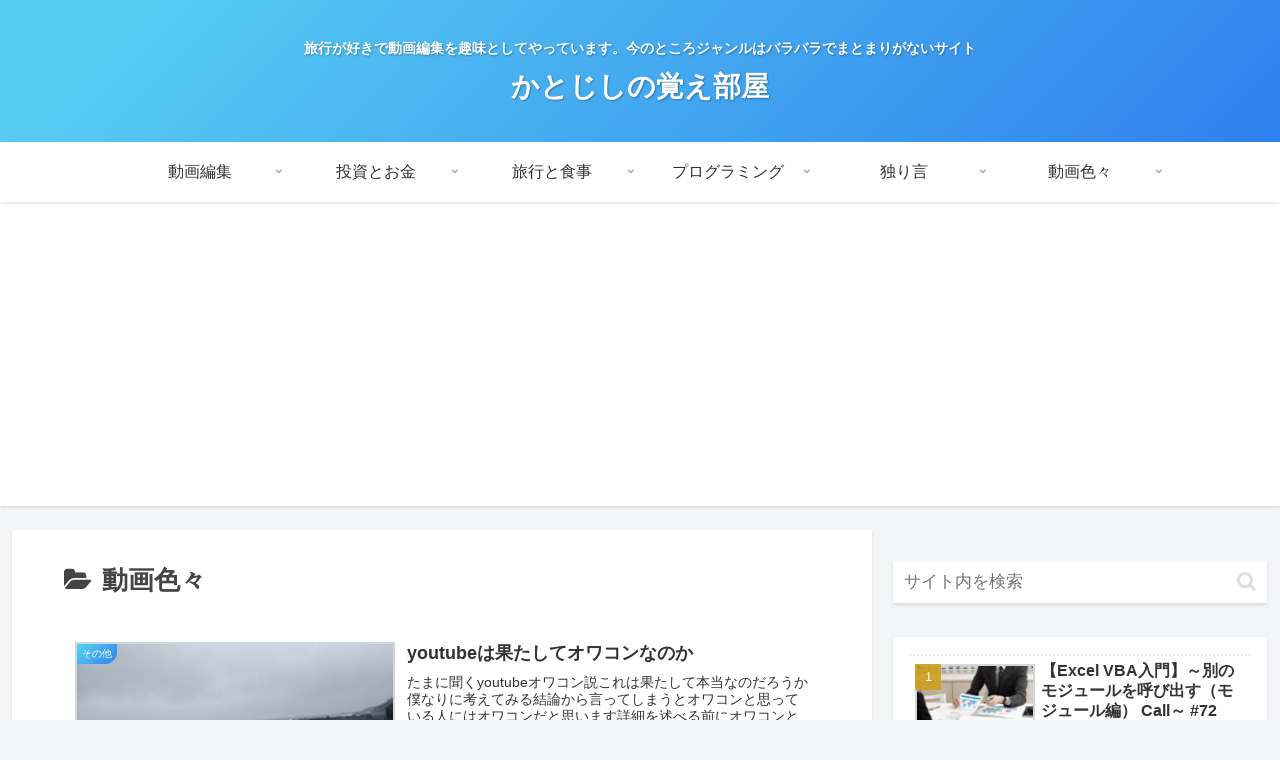

--- FILE ---
content_type: text/html; charset=utf-8
request_url: https://www.google.com/recaptcha/api2/aframe
body_size: 268
content:
<!DOCTYPE HTML><html><head><meta http-equiv="content-type" content="text/html; charset=UTF-8"></head><body><script nonce="cHB94ZNVpnZ6UC6MNG-PdA">/** Anti-fraud and anti-abuse applications only. See google.com/recaptcha */ try{var clients={'sodar':'https://pagead2.googlesyndication.com/pagead/sodar?'};window.addEventListener("message",function(a){try{if(a.source===window.parent){var b=JSON.parse(a.data);var c=clients[b['id']];if(c){var d=document.createElement('img');d.src=c+b['params']+'&rc='+(localStorage.getItem("rc::a")?sessionStorage.getItem("rc::b"):"");window.document.body.appendChild(d);sessionStorage.setItem("rc::e",parseInt(sessionStorage.getItem("rc::e")||0)+1);localStorage.setItem("rc::h",'1769080862850');}}}catch(b){}});window.parent.postMessage("_grecaptcha_ready", "*");}catch(b){}</script></body></html>